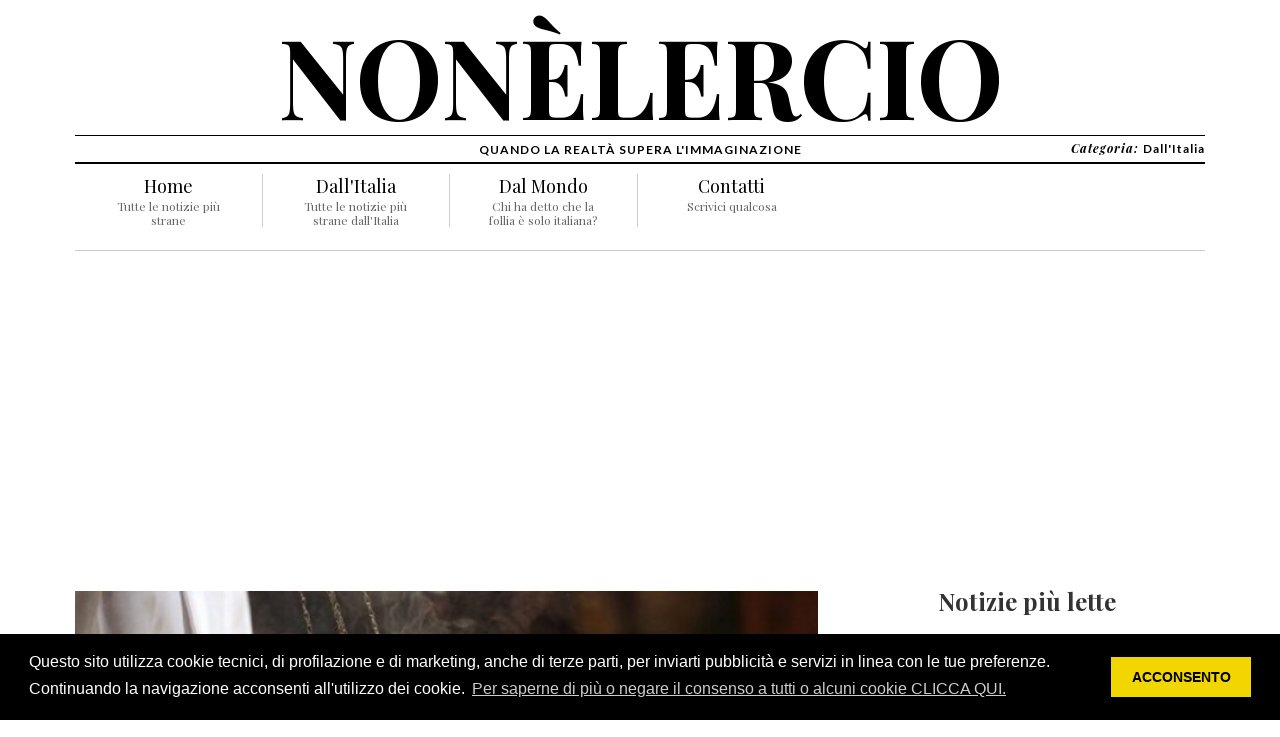

--- FILE ---
content_type: text/html; charset=utf-8
request_url: https://nonelercio.it/dallitalia/chieti-marijuana-al-posto-dell-incenso-parroco-e-fedeli-ricoverati/
body_size: 5642
content:
<!DOCTYPE html>
<!--[if IE 6]><html lang="it" class="no-js ie6 lte-ie9 lte-ie8 lte-ie7 lte-ie6 gte-ie6"><![endif]-->
<!--[if IE 7]><html lang="it" class="no-js ie7 lte-ie9 lte-ie8 lte-ie7 gte-ie7 gte-ie6"><![endif]-->
<!--[if IE 8]><html lang="it" class="no-js ie8 lte-ie9 lte-ie8 gte-ie8 gte-ie7 gte-ie6"><![endif]-->
<!--[if IE 9]><html lang="it" class="no-js ie9 lte-ie9 gte-ie9 gte-ie8 gte-ie7 gte-ie6"><![endif]-->
<!--[if !(lte IE 9)]><!-->
<html lang="it">
<!--<![endif]-->
  <head prefix="og: http://ogp.me/ns# fb: http://ogp.me/ns/fb# video: http://ogp.me/ns/video#">
    <meta http-equiv="Content-Type" content="text/html; charset=UTF-8" />
    <title>Chieti. Marijuana al posto dell’incenso, parroco e fedeli ricoverati - nonelercio.it</title>
    <meta name="description" content="Un fatto che ha dell’incredibile è avvenuto a Chieti in Abruzzo, durante una funzione infrasettimanale in una piccola parrocchia della cittadina il giovane parr" />
    <link rel="canonical" href="https://nonelercio.it/?r=f3" />
    <meta property="fb:pages" content="718151268216310" />
    <meta property="fb:admins" content="1407663198" />
    <meta property="fb:app_id" content="1834976139898251" />
    <meta property="og:site_name" content="nonelercio.it" />
    <meta property="og:locale" content="it_IT" />
    <meta property="og:title" content="Chieti. Marijuana al posto dell’incenso, parroco e fedeli ricoverati - nonelercio.it" />
    <meta property="og:url" content="https://nonelercio.it/?r=f3" />
    <meta property="og:description" content="Un fatto che ha dell’incredibile è avvenuto a Chieti in Abruzzo, durante una funzione infrasettimanale in una piccola parrocchia della cittadina il giovane parr" />
    <meta property="og:type" content="article" />
    <meta property="og:image" content="https://nonelercio.it/image/home-piccole/uploads/incenso-768x512-5c18f7bc3a969.jpg" />
    <meta property="image:secure_url" content="https://nonelercio.it/image/home-piccole/uploads/incenso-768x512-5c18f7bc3a969.jpg" />
    <meta property="og:image:width" content="800" />
    <meta property="og:image:height" content="600" />
    <meta http-equiv="X-UA-Compatible" content="IE=edge" />
    <meta name="viewport" content="width=device-width, initial-scale=1.0" />
    <link rel="stylesheet" href="//maxcdn.bootstrapcdn.com/bootstrap/3.2.0/css/bootstrap.min.css" />
    <link rel="apple-touch-icon" sizes="57x57" href="https://nonelercio.it/workspace/images/favicon/apple-icon-57x57.png" />
    <link rel="apple-touch-icon" sizes="60x60" href="https://nonelercio.it/workspace/images/favicon/apple-icon-60x60.png" />
    <link rel="apple-touch-icon" sizes="72x72" href="https://nonelercio.it/workspace/images/favicon/apple-icon-72x72.png" />
    <link rel="apple-touch-icon" sizes="76x76" href="https://nonelercio.it/workspace/images/favicon/apple-icon-76x76.png" />
    <link rel="apple-touch-icon" sizes="114x114" href="https://nonelercio.it/workspace/images/favicon/apple-icon-114x114.png" />
    <link rel="apple-touch-icon" sizes="120x120" href="https://nonelercio.it/workspace/images/favicon/apple-icon-120x120.png" />
    <link rel="apple-touch-icon" sizes="144x144" href="https://nonelercio.it/workspace/images/favicon/apple-icon-144x144.png" />
    <link rel="apple-touch-icon" sizes="152x152" href="https://nonelercio.it/workspace/images/favicon/apple-icon-152x152.png" />
    <link rel="apple-touch-icon" sizes="180x180" href="https://nonelercio.it/workspace/images/favicon/apple-icon-180x180.png" />
    <link rel="icon" type="image/png" sizes="192x192" href="https://nonelercio.it/workspace/images/favicon/android-icon-192x192.png" />
    <link rel="icon" type="image/png" sizes="32x32" href="https://nonelercio.it/workspace/images/favicon/favicon-32x32.png" />
    <link rel="icon" type="image/png" sizes="96x96" href="https://nonelercio.it/workspace/images/favicon/favicon-96x96.png" />
    <link rel="icon" type="image/png" sizes="16x16" href="https://nonelercio.it/workspace/images/favicon/favicon-16x16.png" />
    <link href="https://nonelercio.it/workspace/css/bootstrap.min.css" rel="stylesheet" />
    <link href="https://nonelercio.it/workspace/css/fancybox/jquery.fancybox.css" rel="stylesheet" />
    <link href="https://nonelercio.it/workspace/css/flexslider.css" rel="stylesheet" />
    <link rel="stylesheet" type="text/css" href="https://nonelercio.it/workspace/js/jssocials/jssocials.css" />
    <link rel="stylesheet" type="text/css" href="https://nonelercio.it/workspace/js/jssocials/jssocials-theme-plain.css" />
    <link href="//cdn.rawgit.com/noelboss/featherlight/1.7.13/release/featherlight.min.css" type="text/css" rel="stylesheet" />
    <link href="https://nonelercio.it/workspace/css/style.css?v=2" rel="stylesheet" />
    <link rel="stylesheet" href="https://maxcdn.bootstrapcdn.com/font-awesome/4.4.0/css/font-awesome.min.css" />
    <script src="https://ajax.googleapis.com/ajax/libs/jquery/1.11.1/jquery.min.js"></script>
    <link rel="stylesheet" type="text/css" href="https://nonelercio.it/workspace/js/cookie/cookiecuttr.css" />
    <script async="true" src="//pagead2.googlesyndication.com/pagead/js/adsbygoogle.js"></script>
    <script>
			(adsbygoogle = window.adsbygoogle || []).push({
			google_ad_client: "ca-pub-3074088531154594",
			enable_page_level_ads: true
			});
			</script>
  </head>
  <body class="page-home off">
    <div id="fb-root"></div>
    <script>(function(d, s, id) {
		  var js, fjs = d.getElementsByTagName(s)[0];
		  if (d.getElementById(id)) return;
		  js = d.createElement(s); js.id = id;
		  js.src = "//connect.facebook.net/it_IT/all.js#xfbml=1&amp;version=v3.0&amp;appId=509301745846509";
		  fjs.parentNode.insertBefore(js, fjs);
		}(document, 'script', 'facebook-jssdk'));</script>
    <div id="wrapper">
      <header>
        <div class="navbar-default">
          <div class="container">
            <div class="navbar-header">
              <button type="button" class="navbar-toggle" data-toggle="collapse" data-target=".navbar-collapse">
                <span class="icon-bar"></span>
                <span class="icon-bar"></span>
                <span class="icon-bar"></span>
              </button>
              <a class="navbar-brand" href="https://nonelercio.it">nonèlercio</a>
            </div>
          </div>
        </div>
        <div class="container">
          <div class="sub-title">Quando la realtà supera l'immaginazione</div>
          <div class="bradcum">
            <a href="https://nonelercio.it/dallitalia">
              <span class="author-font">
                <i>Categoria:</i>
              </span>
              <b>Dall'Italia</b>
            </a>
          </div>
        </div>
        <nav class="navbar-default navbar-static-top">
          <div class="container">
            <div class="navbar-collapse collapse">
              <ul class="nav navbar-nav">
                <li>
                  <div class="menu-line">
                    <a href="https://nonelercio.it">Home</a>
                    <div class="menu-text">Tutte le notizie più strane</div>
                  </div>
                </li>
                <li>
                  <div class="menu-line">
                    <a href="https://nonelercio.it/dallitalia">Dall'Italia</a>
                    <div class="menu-text">Tutte le notizie più strane dall'Italia</div>
                  </div>
                </li>
                <li>
                  <div class="menu-line">
                    <a href="https://nonelercio.it/dal-mondo">Dal Mondo</a>
                    <div class="menu-text">Chi ha detto che la follia è solo italiana?</div>
                  </div>
                </li>
                <li>
                  <div class="menu-line">
                    <a href="https://nonelercio.it/contatti">Contatti</a>
                    <div class="menu-text">Scrivici qualcosa</div>
                  </div>
                </li>
              </ul>
            </div>
          </div>
        </nav>
      </header>
      <div id="content" class="blog-list">
        <div class="container">
          <div class="row">
            <div class="col-lg-8">
              <div class="padding-b20">
                <ins class="adsbygoogle" style="display:block;" data-ad-client="ca-pub-3074088531154594" data-ad-slot="7394402867" data-ad-format="auto"></ins>
                <script>
							(adsbygoogle = window.adsbygoogle || []).push({});
							</script>
              </div>
              <article>
                <div class="post-image">
                  <div class="img-mini">
                    <img itemscope="itemscope" itemtype="http://schema.org/Photograph" class="immagine img-responsive" itemprop="image" src="https://nonelercio.it/image/home-piccole/uploads/incenso-768x512-5c18f7bc3a969.jpg" alt="Immagine articolo: " title="Immagine articolo: " />
                  </div>
                  <div class="post-heading">
                    <h1 class="about-title">Chieti. Marijuana al posto dell’incenso, parroco e fedeli ricoverati</h1>
                  </div>
                </div>
                <ul class="social-network shareme">
                  <div id="shareIcons"></div>
                  <script>
				$(function() {
					
					var url = "https://nonelercio.it/?r=f3";
					var text = "Chieti. Marijuana al posto dell’incenso, parroco e fedeli ricoverati #nonèlercio #lercio #ahmanonèlercio";
			
				   $("#shareIcons").jsSocials({
						url: url,
						text: text,
						showLabel: false,
						showCount: false,
						shares: ["email", "twitter", "facebook", "googleplus", "whatsapp",  "messenger", ]
					});
					var currentTheme = "plain";
				});
			</script>
                </ul>
                <div class="clear"></div>
                <div class="padding-b20">
                  <ins class="adsbygoogle" style="display:block; text-align:center;" data-ad-layout="in-article" data-ad-format="fluid" data-ad-client="ca-pub-3074088531154594" data-ad-slot="5949210739"></ins>
                  <script>
		 (adsbygoogle = window.adsbygoogle || []).push({});
	</script>
                </div>
                <div class="margin-t10 corpo-singolo">
                  <p>Un fatto che ha dell’incredibile è avvenuto a Chieti in Abruzzo, durante una funzione infrasettimanale in una piccola parrocchia della cittadina il giovane parroco avrebbe messo nell’incensiere alcuni grammi di marijuana. Stando a quanto ha riferito il parroco dopo aver terminato la funzione ed essere andato a casa si è subito trovato in un evidente stato confusionale. </p>
                  <span>Foto: </span>
                  <h4 class="fonte">
                    <a href="http://blankrefer.com/?https://www.notizie.it/cronaca/2018/12/18/marijuana-incenso-parroco/">Leggi l'articolo completo su: Notizie.it</a>
                  </h4>
                </div>
                <div class="clear"></div>
                <ins class="adsbygoogle" style="display:block" data-ad-format="autorelaxed" data-ad-client="ca-pub-3074088531154594" data-ad-slot="8615130075"></ins>
                <script>
			 (adsbygoogle = window.adsbygoogle || []).push({});
		</script>
              </article>
            </div>
            <div class="col-lg-4">
              <aside class="right-sidebar">
                <div class="widget">
                  <ins class="adsbygoogle" style="display:inline-block;width:300px;height:250px" data-ad-client="ca-pub-3074088531154594" data-ad-slot="8365171667"></ins>
                  <script>
							   (adsbygoogle = window.adsbygoogle || []).push({});
							   </script>
                </div>
                <div class="widget">
                  <h3 class="widgetheading">Notizie più lette</h3>
                  <div class="sidebar-post">
                    <a href="https://nonelercio.it/dal-mondo" class="blog-cat">Dal Mondo</a>
                    <h3>
                      <a class="" href="https://nonelercio.it/dal-mondo/si-prende-cura-di-una-pianta-per-due-anni-poi-scopre-che-e-finta" title="Approfondisci: Si prende cura di una pianta per due anni, poi scopre che è finta">Si prende cura di una pianta per due anni, poi scopre che è finta</a>
                    </h3>
                    <a href="https://nonelercio.it/dal-mondo/si-prende-cura-di-una-pianta-per-due-anni-poi-scopre-che-e-finta" class="blog-date">6 Marzo 2020</a>
                    <div class="sidebar-blog-descriptio">
                      <a href="https://nonelercio.it/dal-mondo/si-prende-cura-di-una-pianta-per-due-anni-poi-scopre-che-e-finta" class="margin-t10 blocco">
                        <p class="">Era verde, forse troppo verde. Si è presa cura della sua piantina per due anni, fino a quando non ha scoperto per caso che era finta. È successo a una giovane…</p>
                      </a>
                    </div>
                  </div>
                  <div class="sidebar-post">
                    <a href="https://nonelercio.it/dal-mondo" class="blog-cat">Dal Mondo</a>
                    <h3>
                      <a class="" href="https://nonelercio.it/dal-mondo/la-sposa-le-dice-di-vestirsi-come-vuole-testimone-di-nozze-si-presenta-vestita-da-t-rex" title="Approfondisci: La sposa le dice di vestirsi come vuole, testimone di nozze si presenta vestita da T-Rex">La sposa le dice di vestirsi come vuole, testimone di nozze si presenta vestita da T-Rex</a>
                    </h3>
                    <a href="https://nonelercio.it/dal-mondo/la-sposa-le-dice-di-vestirsi-come-vuole-testimone-di-nozze-si-presenta-vestita-da-t-rex" class="blog-date">10 Settembre 2019</a>
                    <div class="sidebar-blog-descriptio">
                      <a href="https://nonelercio.it/dal-mondo/la-sposa-le-dice-di-vestirsi-come-vuole-testimone-di-nozze-si-presenta-vestita-da-t-rex" class="margin-t10 blocco">
                        <p class="">Christina Meador, una donna di 38 anni del Nebraska (Usa), doveva fare da testimone al matrimonio della sorella, che le aveva detto di vestirsi come voleva. Come…</p>
                      </a>
                    </div>
                  </div>
                  <div class="sidebar-post">
                    <a href="https://nonelercio.it/dal-mondo" class="blog-cat">Dal Mondo</a>
                    <h3>
                      <a class="" href="https://nonelercio.it/dal-mondo/arriva-a-versailles-in-taxi-ed-entra-nella-reggia-sono-il-re-arrestato" title="Approfondisci: Arriva a Versailles in taxi ed entra nella Reggia: “Sono il re”. Arrestato">Arriva a Versailles in taxi ed entra nella Reggia: “Sono il re”. Arrestato</a>
                    </h3>
                    <a href="https://nonelercio.it/dal-mondo/arriva-a-versailles-in-taxi-ed-entra-nella-reggia-sono-il-re-arrestato" class="blog-date">19 Ottobre 2020</a>
                    <div class="sidebar-blog-descriptio">
                      <a href="https://nonelercio.it/dal-mondo/arriva-a-versailles-in-taxi-ed-entra-nella-reggia-sono-il-re-arrestato" class="margin-t10 blocco">
                        <p class="">Parigi. Ha dell'incredibile ciò che è successo questa notte, quando un uomo di 31 anni è arrivato in taxi alla Reggia di Versailles e dopo aver scalato il muro di…</p>
                      </a>
                    </div>
                  </div>
                </div>
                <table border="0" width="100%" cellspacing="0" cellpadding="0" style="border-collapse:collapse;">
                  <tr style="">
                    <td height="28" style="line-height:28px;"></td>
                  </tr>
                  <tr>
                    <td style="">
                      <table border="0" width="280" cellspacing="0" cellpadding="0" style="border-collapse:separate;background-color:#ffffff;border:1px solid #dddfe2;border-radius:3px;font-family:Helvetica, Arial, sans-serif;margin:0px auto;">
                        <tr>
                          <td style="font-size:14px;font-weight:bold;padding:8px 8px 0px 8px;text-align:center;">Non è Lercio - Notizie Strane e curiose dal Mondo</td>
                        </tr>
                        <tr>
                          <td style="color:#90949c;font-size:12px;font-weight:normal;text-align:center;">Gruppo Pubblico</td>
                        </tr>
                        <tr>
                          <td style="padding:8px 12px 12px 12px;">
                            <table border="0" cellspacing="0" cellpadding="0" style="border-collapse:collapse;width:100%;">
                              <tr>
                                <td style="background-color:#4267b2;border-radius:3px;text-align:center;">
                                  <a style="color:#3b5998;text-decoration:none;cursor:pointer;width:100%;" href="https://www.facebook.com/plugins/group/join/popup/?group_id=304190953719436&amp;source=email_campaign_plugin" target="_blank" rel="noopener">
                                    <table border="0" cellspacing="0" cellpadding="3" align="center" style="border-collapse:collapse;">
                                      <tr>
                                        <td style="border-bottom:3px solid #4267b2;border-top:3px solid #4267b2;color:#FFF;font-family:Helvetica, Arial, sans-serif;font-size:12px;font-weight:bold;">Iscriviti al gruppo</td>
                                      </tr>
                                    </table>
                                  </a>
                                </td>
                              </tr>
                            </table>
                          </td>
                        </tr>
                      </table>
                    </td>
                  </tr>
                  <tr style="">
                    <td height="28" style="line-height:28px;"></td>
                  </tr>
                </table>
                <div class="widget">
                  <h3 class="widgetheading">Categorie</h3>
                  <ul class="cat">
                    <li>
                      <div>
                        <a href="https://nonelercio.it/dallitalia">Dall'Italia</a>
                      </div>
                    </li>
                    <li>
                      <div>
                        <a href="https://nonelercio.it/dal-mondo">Dal Mondo</a>
                      </div>
                    </li>
                  </ul>
                </div>
                <div class="widget">
                  <div class="fb-page" data-href="https://www.facebook.com/StraneNotizie/" data-tabs="timeline" data-small-header="true" data-adapt-container-width="true" data-hide-cover="true" data-show-facepile="false">
                    <blockquote cite="https://www.facebook.com/nonelercio.it" class="fb-xfbml-parse-ignore">
                      <a href="https://www.facebook.com/nonelercio.it">Non è Lercio</a>
                    </blockquote>
                  </div>
                </div>
              </aside>
            </div>
          </div>
        </div>
      </div>
      <footer>
        <div id="sub-footer">
          <div class="container">
            <div class="row">
              <div class="col-xs-12 col-sm-12 col-lg-12">
                <div class="footer-divider"></div>
              </div>
              <div class="col-xs-12 col-sm-5 col-lg-6">
                <ul class="social-network">
                  <li>
                    <a href="https://www.facebook.com/StraneNotizie/" data-placement="top" title="Facebook">
                      <i class="fa fa-facebook"></i>
                    </a>
                  </li>
                  <li>
                    <a href="https://twitter.com/ahmanonelercio" data-placement="top" title="Twitter">
                      <i class="fa fa-twitter"></i>
                    </a>
                  </li>
                  <li>
                    <a href="https://nonelercio.it" data-placement="top" title="Google plus">
                      <i class="fa fa-google-plus"></i>
                    </a>
                  </li>
                </ul>
              </div>
              <div class="col-xs-12 col-sm-7 col-lg-6">
                <div class="copyright">
                  <p>
                    <span>Non è lercio: Notizie talmente strane da essere vere! Notizie vere ma folli dall'Italia e dal Mondo. EXTRA EXTRA SICILIA S.c.a.r.l. Via Roma 165 - 92013 Menfi (AG) - P.IVA, C.F. e CCIAA di Agrigento IT02707060840. Nonelercio.it - <a href="https://nonelercio.it/cookie-policy">Privacy</a></span>
                  </p>
                </div>
              </div>
            </div>
          </div>
        </div>
      </footer>
    </div>
    <a href="https://nonelercio.it" class="scrollup">
      <i class="fa fa-angle-up active"></i>
    </a>
    <div class="modala-wrapper">
      <div class="modala">
        <a class="btn-close trigger" href="#"></a>
        <h2>
          <a href="https://www.facebook.com/StraneNotizie/" target="_blank">Metti mi piace alla nostra pagina</a>
        </h2>
        <p>
          <a href="https://www.facebook.com/StraneNotizie/" target="_blank">E ricevi tutte le notizie più strane, ma vere, dal mondo</a>
        </p>
        <iframe src="https://www.facebook.com/plugins/like.php?href=https%3A%2F%2Fwww.facebook.com%2FStraneNotizie%2F&amp;width=88&amp;layout=button&amp;action=like&amp;size=large&amp;show_faces=true&amp;share=false&amp;height=65&amp;appId=1450064365290006" width="88" height="65" style="border:none;overflow:hidden" scrolling="no" frameborder="0" allowTransparency="true" allow="encrypted-media"></iframe>
      </div>
    </div>
    <script src="https://nonelercio.it/workspace/js/jquery.js"></script>
    <script src="https://nonelercio.it/workspace/js/bootstrap.min.js"></script>
    <script src="https://nonelercio.it/workspace/js/jquery.fancybox.pack.js"></script>
    <script src="https://nonelercio.it/workspace/js/jquery.fancybox-media.js"></script>
    <script src="https://nonelercio.it/workspace/js/jquery.flexslider.js"></script>
    <script src="https://nonelercio.it/workspace/js/custom.js"></script>
    <script src="https://nonelercio.it/workspace/js/jquery.syncHeight.min.js"></script>
    <script>
	$(document).ready(function () {
		$('.syncheight').syncHeight({ 'updateOnResize': true});
		$('.syncheightt').syncHeight({ 'updateOnResize': true});
	});
	
	$(window).resize(function(){
		if($(window).width() < 500){
			$('.syncheight').unSyncHeight();
			$('.syncheightt').unSyncHeight();
		}
	});
	</script>
    <script src="https://nonelercio.it/workspace/js/jssocials/jssocials.js"></script>
    <script src="https://nonelercio.it/workspace/js/cookie/jquery.cookie.js"></script>
    <link rel="stylesheet" type="text/css" href="//cdnjs.cloudflare.com/ajax/libs/cookieconsent2/3.0.3/cookieconsent.min.css" />
    <script src="//cdnjs.cloudflare.com/ajax/libs/cookieconsent2/3.0.3/cookieconsent.min.js"></script>
    <script src="https://unpkg.com/sweetalert/dist/sweetalert.min.js"></script>
    <script>
			window.addEventListener("load", function(){
			window.cookieconsent.initialise({
			  "palette": {
				"popup": {
				  "background": "#000"
				},
				"button": {
				  "background": "#f1d600"
				}
			  },
			  "content": {
				"message": "Questo sito utilizza cookie tecnici, di profilazione e di marketing, anche di terze parti, per inviarti pubblicità e servizi in linea con le tue preferenze. Continuando la navigazione acconsenti all'utilizzo dei cookie.",
				"dismiss": "ACCONSENTO",
				"link": "Per saperne di più o negare il consenso a tutti o alcuni cookie CLICCA QUI.",
				"href": "https://nonelercio.it/cookie-policy/"
			  }
			})});
			</script>
    <script async="async" src="https://www.googletagmanager.com/gtag/js?id=UA-111331888-1"></script>
    <script>
			  window.dataLayer = window.dataLayer || [];
			  function gtag(){dataLayer.push(arguments);}
			  gtag('js', new Date());
			
			  gtag('config', 'UA-111331888-1');
			</script>
  </body>
</html>


--- FILE ---
content_type: text/html; charset=utf-8
request_url: https://www.google.com/recaptcha/api2/aframe
body_size: 268
content:
<!DOCTYPE HTML><html><head><meta http-equiv="content-type" content="text/html; charset=UTF-8"></head><body><script nonce="kKZscY-AV4ySpt4F6keWjA">/** Anti-fraud and anti-abuse applications only. See google.com/recaptcha */ try{var clients={'sodar':'https://pagead2.googlesyndication.com/pagead/sodar?'};window.addEventListener("message",function(a){try{if(a.source===window.parent){var b=JSON.parse(a.data);var c=clients[b['id']];if(c){var d=document.createElement('img');d.src=c+b['params']+'&rc='+(localStorage.getItem("rc::a")?sessionStorage.getItem("rc::b"):"");window.document.body.appendChild(d);sessionStorage.setItem("rc::e",parseInt(sessionStorage.getItem("rc::e")||0)+1);localStorage.setItem("rc::h",'1769900287721');}}}catch(b){}});window.parent.postMessage("_grecaptcha_ready", "*");}catch(b){}</script></body></html>

--- FILE ---
content_type: text/css
request_url: https://nonelercio.it/workspace/css/style.css?v=2
body_size: 8485
content:


/* ===================================
0. Import Google Font & other CSS File
==================================== */  
@import url("https://fonts.googleapis.com/css?family=Playfair+Display:400,400italic,700,700italic,900italic,900");
@import url("https://fonts.googleapis.com/css?family=Lato:400,100,300,100italic,300italic,400italic,700italic,700,900,900italic");
@import url("https://fonts.googleapis.com/css?family=Montserrat:400,700");
@import url('custom-fonts.css');
@import url('overwrite.css');

/* ===================================
1. General
==================================== */
body {
    font-family: 'Playfair Display', Arial, sans-serif;
    font-size: 16px;
    font-weight: 300;
    line-height: 1.7em;
    color: #000;
}
a:active {
    outline: 0;
}
a {
    color: #000; 
}
.clear {
    clear: both;
}
h1,
h2,
h3,
h4,
h5,
h6 {
    font-family: 'Playfair Display', Arial, sans-serif;
    font-weight: 700;
    line-height: 1.1em;
    color: #333;
    margin-bottom: 20px;
}
/* ===================================
2. layout
==================================== */

.container {
    padding: 0 20px 0 20px;
    position: relative;
}
#wrapper {
    width: 100%;
    margin: 0;
    padding: 0;
}
.row,
.row-fluid {
    margin-bottom: 30px;
}
.row .row,
.row-fluid .row-fluid {
    margin-bottom: 30px;
}
.row.nomargin,
.row-fluid.nomargin {
    margin-bottom: 0;
}
/* ===================================
3. Responsive media
==================================== */

.video-container,
.map-container,
.embed-container {
    position: relative;
    margin: 0 0 15px 0;
    padding-bottom: 51%;
    padding-top: 30px;
    height: 0;
    overflow: hidden;
    border: none;
}
.embed-container iframe,
.embed-container object,
.embed-container embed,
.video-container iframe,
.map-container iframe,
.map-container object,
.map-container embed,
.video-container object,
.video-container embed {
    position: absolute;
    top: 0;
    left: 0;
    width: 100%;
    height: 100%;
}
iframe {
    border: none;
}
img.img-polaroid {
    margin: 0 0 20px 0;
}
.img-box {
    max-width: 100%;
}
/* ===================================
4. Header
==================================== */
/* --- header -- */

header .navbar {
    margin-bottom: 0;
}
.navbar-default {
    border: none;
}
.navbar-brand {
    float: none;
    font-size: 110px;
    font-weight: 700;
    letter-spacing: -1px;
    line-height: 1em;
    margin-top: 30px;
    padding: 0;
    text-transform: uppercase;
    color: #000 !important;
}
.navbar-header {
    float: none;
    padding: 20px 0 5px 0;
    text-align: center;
    border-bottom: 1px solid #000;
}
header .navbar-collapse ul.navbar-nav {
    margin-right: 0;
}
header .navbar-default {
    background-color: #fff;
}
header .nav li a:hover,
header .nav li a:focus,
header .nav li.active a,
header .nav li.active a:hover,
header .nav li a.dropdown-toggle:hover,
header .nav li a.dropdown-toggle:focus,
header .nav li.active ul.dropdown-menu li a:hover,
header .nav li.active ul.dropdown-menu li.active a {
    -webkit-transition: all .3s ease;
    -moz-transition: all .3s ease;
    -ms-transition: all .3s ease;
    -o-transition: all .3s ease;
    transition: all .3s ease;
}
header .navbar-default .navbar-nav > .open > a,
header .navbar-default .navbar-nav > .open > a:hover,
header .navbar-default .navbar-nav > .open > a:focus {
    -webkit-transition: all .3s ease;
    -moz-transition: all .3s ease;
    -ms-transition: all .3s ease;
    -o-transition: all .3s ease;
    transition: all .3s ease;
}
header .navbar {
    min-height: 100px;
}
header .navbar-nav > li {
    padding-bottom: 10px;
    padding-top: 10px;
}
header .navbar-nav > li > a {
    padding-bottom: 6px;
    padding-top: 5px;
    margin-left: 2px;
    line-height: 30px;
    font-weight: 700;
    -webkit-transition: all .3s ease;
    -moz-transition: all .3s ease;
    -ms-transition: all .3s ease;
    -o-transition: all .3s ease;
    transition: all .3s ease;
}
.dropdown-menu li a:hover {
    color: #fff !important;
}
header .nav .caret {
    border-bottom-color: #f5f5f5;
    border-top-color: #f5f5f5;
}
.navbar-default .navbar-nav > .active > a,
.navbar-default .navbar-nav > .active > a:hover,
.navbar-default .navbar-nav > .active > a:focus {
    background-color: #fff;
}
.navbar-default .navbar-nav > .open > a,
.navbar-default .navbar-nav > .open > a:hover,
.navbar-default .navbar-nav > .open > a:focus {
    background-color: #fff;
}
.dropdown-menu {
    box-shadow: none;
    border-radius: 0;
    border: none;
}
.dropdown-menu li:last-child {
    padding-bottom: 0 !important;
    margin-bottom: 0;
}
header .nav li .dropdown-menu {
    padding: 0;
}
header .nav li .dropdown-menu li a {
    line-height: 28px;
    padding: 3px 12px;
}
/* --- menu --- */

header .navigation {
    float: right;
}
header ul.nav li {
    border: none;
    margin: 0 0 13px;
}
header ul.nav li ul li {
    margin: 0;
}
header ul.nav li a {
    font-size: 18px !important;
    border: none;
    font-weight: normal;
}
header ul.nav li ul li a {
    font-size: 12px;
    border: none;
    font-weight: 300;
}
.navbar .nav > li > a {
    color: #111;
    text-shadow: none;
}
.navbar .nav a:hover {
    background: none;
}
.navbar .nav > .active > a,
.navbar .nav > .active > a:hover {
    background: none;
    font-weight: 700;
}
.navbar .nav > .active > a:active,
.navbar .nav > .active > a:focus {
    background: none;
    outline: 0;
    font-weight: 700;
}
.navbar .nav li .dropdown-menu {
    z-index: 2000;
}
header ul.nav li ul {
    margin-top: 1px;
}
header ul.nav li ul li ul {
    margin: 1px 0 0 1px;
}
.dropdown-menu .dropdown i {
    position: absolute;
    right: 0;
    margin-top: 3px;
    padding-left: 20px;
}
.navbar .nav > li > .dropdown-menu:before {
    display: inline-block;
    border-right: none;
    border-bottom: none;
    border-left: none;
    border-bottom-color: none;
    content: none;
}
ul.nav li.dropdown a {
    z-index: 1000;
    display: block;
}
select.selectmenu {
    display: none;
}
/* ===================================
5. Section: Featured
==================================== */

#featured {
    width: 100%;
    background: #fcfcfc;
    position: relative;
    margin: 0;
    padding: 0;
}
/* ===================================
6. Sliders
==================================== */
/* --- flexslider --- */

#featured .flexslider {
    padding: 0;
    margin: 50px 0 30px;
    background: #fff;
    position: relative;
    zoom: 1;
}
.flex-caption {
    background: none;
    -ms-filter: progid: DXImageTransform.Microsoft.gradient(startColorstr=#4C000000, endColorstr=#4C000000);
    filter: progid: DXImageTransform.Microsoft.gradient(startColorstr=#4C000000, endColorstr=#4C000000);
    zoom: 1;
}
.flex-caption {
    bottom: 35px;
    background-color: rgba(0, 0, 0, 0.8);
    color: #fff;
    margin: 0;
    padding: 25px 25px 25px 30px;
    position: absolute;
    right: 0;
    width: 295px;
}
.flex-caption h3 {
    color: #fff;
    letter-spacing: 1px;
    margin-bottom: 8px;
    text-transform: uppercase;
}
.flex-caption p {
    margin: 0 0 15px;
}
/* ===================================
7. Section: call action
==================================== */

section.callaction {
    background: #f9f9f9;
    padding: 50px 0 0 0;
}
/* ===================================
8. Section: Content
==================================== */

#content {
    position: relative;
    background: #fff;
    padding: 40px 0 0 0;
}
#content img {
    max-width: 100%;
    height: auto;
}
/* --- Call to action --- */

.cta-text {
    text-align: center;
    margin-top: 10px;
}
.big-cta .cta {
    margin-top: 10px;
}
/* --- box --- */

.box {
    width: 100%;
}
.box-gray {
    background: #f8f8f8;
    padding: 20px 20px 30px;
}
.box-gray h4,
.box-gray i {
    margin-bottom: 20px;
}
.box-bottom {
    padding: 20px 0;
    text-align: center;
}
.box-bottom a {
    color: #fff;
    font-weight: 700;
}
.box-bottom a:hover {
    color: #eee;
    text-decoration: none;
}
/* ===================================
9. Section: Bottom
==================================== */

#bottom {
    background: #fcfcfc;
    padding: 50px 0 0;
}
/* twitter */

#twitter-wrapper {
    text-align: center;
    width: 70%;
    margin: 0 auto;
}
#twitter em {
    font-style: normal;
    font-size: 13px;
}
#twitter em.twitterTime a {
    font-weight: 600;
}
#twitter ul {
    padding: 0;
    list-style: none;
}
#twitter ul li {
    font-size: 20px;
    line-height: 1.6em;
    font-weight: 300;
    margin-bottom: 20px;
    position: relative;
    word-break: break-word;
}
/* ===================================
10. Inner - Section: page headline
==================================== */

#inner-headline {
    background: #252525;
    position: relative;
    margin: 0;
    padding: 0;
    color: #fefefe;
}
#inner-headline .inner-heading h2 {
    color: #fff;
    margin: 20px 0 0 0;
}
/* --- breadcrumbs --- */

#inner-headline ul.breadcrumb {
    margin: 30px 0 0;
    float: left;
}
#inner-headline ul.breadcrumb li {
    margin-bottom: 0;
    padding-bottom: 0;
}
#inner-headline ul.breadcrumb li {
    font-size: 13px;
    color: #fff;
}
#inner-headline ul.breadcrumb li i {
    color: #dedede;
}
#inner-headline ul.breadcrumb li a {
    color: #fff;
}
ul.breadcrumb li a:hover {
    text-decoration: none;
}
/* ============================
11. Forms
============================= */
/* --- contact form  ---- */

form#contactform input[type="text"] {
    width: 100%;
    border: 1px solid #f5f5f5;
    min-height: 40px;
    padding-left: 20px;
    font-size: 13px;
    padding-right: 20px;
    -webkit-box-sizing: border-box;
    -moz-box-sizing: border-box;
    box-sizing: border-box;
}
form#contactform textarea {
    border: 1px solid #f5f5f5;
    width: 100%;
    padding-left: 20px;
    padding-top: 10px;
    font-size: 13px;
    padding-right: 20px;
    -webkit-box-sizing: border-box;
    -moz-box-sizing: border-box;
    box-sizing: border-box;
}
form#contactform .validation {
    font-size: 11px;
}
#sendmessage {
    border: 1px solid #e6e6e6;
    background: #f6f6f6;
    display: none;
    text-align: center;
    padding: 15px 12px 15px 65px;
    margin: 10px 0;
    font-weight: 600;
    margin-bottom: 30px;
}
#sendmessage.show,
.show {
    display: block;
}
/* --- comment form ---- */

form#commentform input[type="text"] {
    width: 100%;
    min-height: 40px;
    padding-left: 20px;
    font-size: 13px;
    padding-right: 20px;
    -webkit-box-sizing: border-box;
    -moz-box-sizing: border-box;
    box-sizing: border-box;
    -webkit-border-radius: 2px 2px 2px 2px;
    -moz-border-radius: 2px 2px 2px 2px;
    border-radius: 2px 2px 2px 2px;
}
form#commentform textarea {
    width: 100%;
    padding-left: 20px;
    padding-top: 10px;
    font-size: 13px;
    padding-right: 20px;
    -webkit-box-sizing: border-box;
    -moz-box-sizing: border-box;
    box-sizing: border-box;
    -webkit-border-radius: 2px 2px 2px 2px;
    -moz-border-radius: 2px 2px 2px 2px;
    border-radius: 2px 2px 2px 2px;
}
/* --- search form --- */

.search {
    float: right;
    margin: 35px 0 0;
    padding-bottom: 0;
}
#inner-headline form.input-append {
    margin: 0;
    padding: 0;
}
/* ===============================
12. Portfolio
================================ */

.work-nav #filters {
    margin: 0;
    padding: 0;
    list-style: none;
}
.work-nav #filters li {
    margin: 0 10px 30px 0;
    padding: 0;
    float: left;
}
.work-nav #filters li a {
    color: #7F8289;
    font-size: 16px;
    display: block;
}
.work-nav #filters li a:hover {} .work-nav #filters li a.selected {
    color: #DE5E60;
}
#thumbs {
    margin: 0;
    padding: 0;
}
#thumbs li {
    list-style-type: none;
}
.item-thumbs {
    position: relative;
    overflow: hidden;
    margin-bottom: 30px;
    cursor: pointer;
}
.item-thumbs a + img {
    width: 100%;
}
.item-thumbs .hover-wrap {
    position: absolute;
    display: block;
    width: 100%;
    height: 100%;
    opacity: 0;
    filter: alpha(opacity=0);
    -webkit-transition: all 450ms ease-out 0s;
    -moz-transition: all 450ms ease-out 0s;
    -o-transition: all 450ms ease-out 0s;
    transition: all 450ms ease-out 0s;
    -webkit-transform: rotateY(180deg) scale(0.5, 0.5);
    -moz-transform: rotateY(180deg) scale(0.5, 0.5);
    -ms-transform: rotateY(180deg) scale(0.5, 0.5);
    -o-transform: rotateY(180deg) scale(0.5, 0.5);
    transform: rotateY(180deg) scale(0.5, 0.5);
}
.item-thumbs:hover .hover-wrap,
.item-thumbs.active .hover-wrap {
    opacity: 1;
    filter: alpha(opacity=100);
    -webkit-transform: rotateY(0deg) scale(1, 1);
    -moz-transform: rotateY(0deg) scale(1, 1);
    -ms-transform: rotateY(0deg) scale(1, 1);
    -o-transform: rotateY(0deg) scale(1, 1);
    transform: rotateY(0deg) scale(1, 1);
}
.item-thumbs .hover-wrap .overlay-img {
    position: absolute;
    width: 50%;
    height: 100%;
    opacity: 0.80;
    filter: alpha(opacity=80);
    background: #000;
}
.item-thumbs .hover-wrap .overlay-img-thumb {
    position: absolute;
    border-radius: 60px;
    top: 50%;
    left: 50%;
    margin: -16px 0 0 -16px;
    color: #fff;
    font-size: 32px;
    line-height: 1em;
    opacity: 1;
    filter: alpha(opacity=100);
}
/* --- Portolio filter --- */

ul.portfolio-categ {
    margin: 10px 0 30px 0;
    padding: 0;
    float: left;
    list-style: none;
}
ul.portfolio-categ li {
    margin: 0;
    padding: 0 20px 0 0;
    float: left;
    list-style: none;
    font-size: 13px;
    font-weight: 600;
}
ul.portfolio-categ li a {
    display: block;
    padding: 35x 0 35x 0;
    color: #353535;
}
ul.portfolio-categ li.active a:hover,
ul.portfolio-categ li a:hover,
ul.portfolio-categ li a:focus,
ul.portfolio-categ li a:active {
    text-decoration: none;
    outline: 0;
}
/* --- portfolio detail --- */

.top-wrapper {
    margin-bottom: 20px;
}
/* ===============================
13. Elements
================================ */
/* --- blockquote --- */

blockquote {
    font-size: 16px;
    font-weight: 400;
    font-family: 'Playfair Display', serif;
    font-style: italic;
    padding-left: 0;
    color: #a2a2a2;
    line-height: 1.6em;
    border: none;
}
blockquote cite {
    display: block;
    font-size: 12px;
    color: #666;
    margin-top: 10px;
}
blockquote cite:before {
    content: "\2014 \0020";
}
blockquote cite a,
blockquote cite a:visited,
blockquote cite a:visited {
    color: #555;
}
/* --- pullquotes --- */

.pullquote-left {
    display: block;
    color: #a2a2a2;
    font-family: 'Playfair Display', serif;
    font-size: 14px;
    line-height: 1.6em;
    padding-left: 20px;
}
.pullquote-right {
    display: block;
    color: #a2a2a2;
    font-family: 'Playfair Display', serif;
    font-size: 14px;
    line-height: 1.6em;
    padding-right: 20px;
}
/* --- button --- */

.btn-theme {
    color: #fff;
}
.btn-theme:hover {
    color: #eee;
}
/* --- list style --- */

ul.general {
    list-style: none;
    margin-left: 0;
}
ul.link-list {
    margin: 0;
    padding: 0;
    list-style: none;
}
ul.link-list li {
    margin: 0;
    padding: 2px 0 2px 0;
    list-style: none;
}
footer ul.link-list li a {
    color: #fff;
}
footer ul.link-list li a:hover {
    color: #eee;
}
/* --- Heading style --- */

h4.heading {
    font-weight: 700;
}
.heading {
    margin-bottom: 30px;
}
.heading {
    position: relative;
}
.widgetheading {
    width: 100%;
    text-align: center;
    padding: 0;
}
#bottom .widgetheading {
    position: relative;
    border-bottom: #e6e6e6 1px solid;
    padding-bottom: 9px;
}
aside .widgetheading {
    position: relative;
    text-align: center;
}
footer .widgetheading {
    position: relative;
}
footer .widget .social-network {
    position: relative;
}
#bottom .widget .widgetheading span,
aside .widget .widgetheading span,
footer .widget .widgetheading span {
    position: absolute;
    width: 60px;
    height: 1px;
    bottom: -1px;
    right: 0;
}
/* --- Map --- */

.map {
    position: relative;
    margin-top: -50px;
    margin-bottom: 40px;
}
.map iframe {
    width: 100%;
    height: 450px;
    border: none;
}
.map-grid iframe {
    width: 100%;
    height: 350px;
    border: none;
    margin: 0 0 -5px 0;
    padding: 0;
}
/* --- our team --- */

ul.team-detail {
    margin: -10px 0 0 0;
    padding: 0;
    list-style: none;
}
ul.team-detail li {
    border-bottom: 1px dotted #e9e9e9;
    margin: 0 0 15px 0;
    padding: 0 0 15px 0;
    list-style: none;
}
ul.team-detail li label {
    font-size: 13px;
}
ul.team-detail li h4,
ul.team-detail li label {
    margin-bottom: 0;
}
ul.team-detail li ul.social-network {
    border: none;
    margin: 0;
    padding: 0;
}
ul.team-detail li ul.social-network li {
    border: none;
    margin: 0;
}
ul.team-detail li ul.social-network li i {
    margin: 0;
}
/* --- Pricing box --- */

.pricing-title {
    background: #fff;
    text-align: center;
    padding: 10px 0 10px 0;
}
.pricing-title h3 {
    font-weight: 600;
    margin-bottom: 0;
}
.pricing-offer {
    background: #fcfcfc;
    text-align: center;
    padding: 40px 0 40px 0;
    font-size: 18px;
    border-top: 1px solid #e6e6e6;
    border-bottom: 1px solid #e6e6e6;
}
.pricing-box.special .pricing-offer {
    color: #fff;
}
.pricing-offer strong {
    font-size: 78px;
    line-height: 89px;
}
.pricing-offer sup {
    font-size: 28px;
}
.pricing-content {
    background: #fff;
    text-align: center;
    font-size: 14px;
}
.pricing-content strong {
    color: #353535;
}
.pricing-content ul {
    list-style: none;
    padding: 0;
    margin: 0;
}
.pricing-content ul li {
    border-bottom: 1px solid #e9e9e9;
    list-style: none;
    padding: 15px 0 15px 0;
    margin: 0 0 0 0;
    color: #888;
}
.pricing-action {
    margin: 0;
    background: #fcfcfc;
    text-align: center;
    padding: 20px 0 30px 0;
}
.pricing-wrapp {
    margin: 0 auto;
    width: 100%;
    background: #fd0000;
}
/* --- pricing box alt 1 --- */

.pricing-box-alt {
    border: 1px solid #e6e6e6;
    background: #fcfcfc;
    position: relative;
    margin: 0 0 20px 0;
    padding: 0;
    -webkit-box-shadow: 0 2px 0 rgba(0, 0, 0, 0.03);
    -moz-box-shadow: 0 2px 0 rgba(0, 0, 0, 0.03);
    box-shadow: 0 2px 0 rgba(0, 0, 0, 0.03);
    -webkit-box-sizing: border-box;
    -moz-box-sizing: border-box;
    box-sizing: border-box;
}
.pricing-box-alt .pricing-heading {
    background: #fcfcfc;
    text-align: center;
    padding: 40px 0 0px 0;
    display: block;
}
.pricing-box-alt.special .pricing-heading {
    background: #fcfcfc;
    text-align: center;
    padding: 40px 0 1px 0;
    border-bottom: none;
    display: block;
    color: #fff;
}
.pricing-box-alt.special .pricing-heading h3 {
    color: #fff;
}
.pricing-box-alt .pricing-heading h3 strong {
    font-size: 32px;
    font-weight: 700;
    letter-spacing: -1px;
}
.pricing-box-alt .pricing-heading h3 {
    font-size: 32px;
    font-weight: 300;
    letter-spacing: -1px;
}
.pricing-box-alt .pricing-terms {
    text-align: center;
    background: #333;
    display: block;
    overflow: hidden;
    padding: 30px 0 20px;
}
.pricing-box-alt .pricing-terms h6 {
    font-style: italic;
    margin-top: 10px;
    color: #fff;
    font-family: 'Playfair Display', serif;
}
.pricing-box-alt .icon .price-circled {
    margin: 10px 10px 10px 0;
    display: inline-block !important;
    text-align: center !important;
    color: #fff;
    width: 68px;
    height: 68px;
    padding: 12px;
    font-size: 16px;
    font-weight: 700;
    line-height: 68px;
    text-shadow: none;
    cursor: pointer;
    background-color: #888;
    border-radius: 64px;
    -moz-border-radius: 64px;
    -webkit-border-radius: 64px;
}
.pricing-box-alt .pricing-action {
    margin: 0;
    text-align: center;
    padding: 30px 0 30px 0;
}
/* ===============================
14. Blog & article
================================ */

article {
    margin-bottom: 40px;
}
article .post-heading h3 {
    margin-bottom: 20px;
    text-align: center;
}
article .post-heading h3 a {
    font-weight: 700;
    color: #353535;
}
article .post-heading h3 a:hover {
    text-decoration: none;
}
/* --- post meta --- */

.post-meta {
    background: #fcfcfc;
    border: 1px solid #e6e6e6;
    border-top: none;
    text-align: center;
}
.post-meta .format {
    border-bottom: 1px solid #e6e6e6;
    padding: 10px 0 10px;
}
.post-meta i {
    margin: 0;
}
.post-meta .date {
    border-bottom: 1px solid #e6e6e6;
    padding: 10px 0 10px;
}
.post-meta .date span {
    text-align: center;
    color: #999;
    font-size: 12px;
    font-weight: 600;
}
.post-meta .comments {
    padding: 10px 0 10px;
}
.post-meta .comments a {
    color: #999;
    font-size: 12px;
    font-weight: 700;
}
.post-meta .comments a:hover {
    text-decoration: none;
}
/* --- post format --- */

.post-image {
    margin-bottom: 20px;
    text-align: center;
}
.post-quote {
    margin-bottom: 20px;
}
.post-video {
    margin-bottom: 20px;
}
.post-audio {
    margin-bottom: 20px;
}
.post-link {
    margin-bottom: 20px;
}
.post-slider {
    margin-bottom: 20px;
}
.post-quote blockquote {
    font-size: 16px;
    color: #999;
    font-family: 'Playfair Display', serif;
    font-style: italic;
    line-height: 1.6em;
}
.post-image img:hover {
    -webkit-box-shadow: 0 0 2px #979797;
    -moz-box-shadow: 0 0 2px #979797;
    box-shadow: 0 0 2px #979797;
    -webkit-transition: all 1s ease-in-out;
    -moz-transition: all 1s ease-in-out;
    -o-transition: all 1s ease-in-out;
    transition: all 1s ease-in-out;
}
ul.meta-post {
    margin: 0;
    padding: 0;
    list-style: none;
}
ul.meta-post li {
    float: left;
    padding: 0;
    list-style: none;
    border-right: 1px solid #dbdbdb;
}
ul.meta-post li i {
    font-size: 15px;
    /*margin: 2px 15px 0 0;*/
    margin: 0px 5px 0 5px;/
}
ul.meta-post li a {
    font-size: 11px;
    color: #666666;
    font-weight: 600;
    letter-spacing: 2px;
}
/* --- single post --- */

.bottom-article {
    overflow: hidden;
    border-top: 1px solid #dbdbdb;
    border-bottom: 1px solid #dbdbdb;
    margin-bottom: 20px;
    margin-top: 20px;
}
/* --- author info --- */

.about-author {
    border: 1px solid #f5f5f5;
    padding: 20px;
    float: left;
    margin-bottom: 5px;
}
.about-author h5 {
    margin-bottom: 10px;
}
/* --- Comment --- */

.comment-area {
    float: left;
    width: 100%;
    margin-top: 30px;
}
.media-content {
    overflow: hidden;
    margin-left: 12px;
    border-bottom: 1px dotted #d5d5d5;
    padding-bottom: 20px;
}
.media-content h6 {
    font-size: 14px;
    font-weight: 700;
}
.media-content span {
    color: #a9a9a9;
    font-size: 14px;
    font-weight: 300;
}
.comment-area .thumbnail > img {
    display: block;
    width: 60px;
    height: 60px;
}
.filter-list {
    margin-top: 20px;
}
/* --- pagination --- */

#pagination a,
#pagination span {
    color: #000;
    font-family: lato;
    font-size: 12px;
    font-weight: 600;
    letter-spacing: 1px;
}
#pagination a:hover {
    color: #fff;
    text-decoration: none;
}
#pagination span.current {
    background: #333;
    color: #fff;
    font-weight: bold;
}
/* ===============================
15. Aside, sidebar
================================ */

aside {
    position: relative;
    margin-bottom: 40px;
}
.sidebar-nav {
    float: left;
    width: 100%;
}
.right-sidebar {} .left-sidebar {
    border-right: 1px solid #f5f5f5;
    padding: 0 30px 0 0;
    -webkit-box-shadow: inset 1px 0 0 0 rgba(0, 0, 0, .01);
    box-shadow: inset 1px 0 0 0 rgba(0, 0, 0, .01);
}
.left-sidebar .widget h3,
.left-sidebar .widget .widget-content {
    padding-right: 20px;
}
aside .widget {
    margin-bottom: 40px;
}
ul.cat,
ul.recent,
ul.folio-detail,
ul.contact-info {
    margin: 0;
    padding: 0;
    list-style: none;
}
ul.cat li,
ul.recent li,
ul.folio-detail li,
ul.contact-info li {
    margin: 0 0 15px 0;
    list-style: none;
}
ul.cat li a,
ul.folio-detail li a {
    color: #000;
}
ul.folio-detail li label {
    display: inline;
    cursor: default;
    color: #353535;
    font-weight: bold;
}
.widget ul.recent li {
    margin-bottom: 20px;
}
ul.recent li h6 {
    margin: 0 0 10px 0;
}
ul.recent li h6 a {
    color: #353535;
    font-size: 16px;
    font-weight: 600;
}
.widget ul.tags {
    list-style: none;
    margin: 0;
    margin-left: 0;
    padding-left: 0;
}
.widget ul.tags li {
    margin: 0 5px 15px 0;
    display: inline-block;
}
.widget ul.tags li a {
    background: #fff none repeat scroll 0 0;
    border: 1px solid #ccc;
    color: #333;
    padding: 2px 10px;
}
.widget ul.tags li a:hover {
    text-decoration: none;
    color: #fff;
}
/* ===== Widgets ===== */
/* --- flickr --- */

.widget .flickr_badge {
    width: 100%;
}
.widget .flickr_badge img {
    margin: 0 9px 20px 0;
}
footer .widget .flickr_badge {
    width: 100%;
}
footer .widget .flickr_badge img {
    margin: 0 9px 20px 0;
}
.flickr_badge img {
    width: 50px;
    height: 50px;
    float: left;
    margin: 0 9px 20px 0;
}
/* --- latest tweet widget --- */

.twitter ul {
    margin-left: 0;
    list-style: none;
}
.twitter img {
    float: left;
    margin-right: 15px;
}
.twitter span.tweet_time {
    display: block;
    padding-bottom: 5px;
}
.twitter li {
    border-bottom: 1px dashed #efefef;
    padding-bottom: 20px;
    margin-bottom: 20px;
    list-style: none;
}
.twitter li:last-child {
    border: none;
}
/* --- Recent post widget --- */

.recent-post {
    margin: 20px 0 0 0;
    padding: 0;
    line-height: 18px;
}
.recent-post h5 a:hover {
    text-decoration: none;
}
.recent-post .text h5 a {
    color: #353535;
}
ul.time-post {
    float: left;
    width: 120px;
    padding: 0;
    list-style: none;
    margin: 0 20px 0 0;
    text-align: center;
    color: #0e0f0f;
}
ul.time-post li {
    float: none;
    background: #f8f8f8;
    list-style: none;
    margin: 0 0 2px 0;
    padding: 0;
}
ul.time-post li a img:hover {
    opacity: 0.8;
    /* For IE 5-7 */
    
    filter: progid: DXImageTransform.Microsoft.Alpha(Opacity=80);
    /* For IE 8 8 */
    
    -MS-filter: "progid:DXImageTransform.Microsoft.Alpha(Opacity=80)";
}
ul.time-post li.time {
    float: none;
    padding: 5px 0 5px 0;
    text-shadow: none;
}
.recent-post ul.time-post li.time {
    color: #121214;
}
.post-meta {
    margin-bottom: 20px;
}
.post-meta span {
    padding: 0 10px 0 10px;
    margin-bottom: 10px;
}
.post-meta span a {
    color: #919191;
}
.post-meta strong {
    font-weight: 200px;
    color: #c7c7c7;
}
.item .text {
    margin-left: 140px;
    margin-bottom: 20px;
}
/* ===============================
16. Footer
================================ */

footer {
    color: #f8f8f8;
}
footer a {
    color: #000;
}
footer a:hover {
    color: #eee;
}
footer h1,
footer h2,
footer h3,
footer h4,
footer h5,
footer h6 {
    color: #fff;
}
footer address {
    line-height: 1.6em;
}
footer h5 a:hover,
footer a:hover {
    text-decoration: none;
}
ul.social-network {
    list-style: none;
    margin: 0;
}
ul.social-network li {
    display: inline;
    margin: 0 10px;
}
#sub-footer {
    text-shadow: none;
    color: #f5f5f5;
}
#sub-footer p {
    margin: 0;
    padding: 0;
}
#sub-footer span {
    color: #666666;
}
.copyright {
    text-align: right;
    font-size: 14px;
}
#sub-footer ul.social-network {
    float: left;
}
/* ===============================
 Live preview purpose
================================ */
/* --- buttons --- */

.bs-docs-example {
    margin: 0 0 10px 0;
}
.demobtn a.btn {
    margin: 0 10px 10px 0;
}
section.demogrid .col-lg-1,
section.demogrid .col-lg-2,
section.demogrid .col-lg-3,
section.demogrid .col-lg-4,
section.demogrid .col-lg-5,
section.demogrid .col-lg-6,
section.demogrid .col-lg-7,
section.demogrid .col-lg-8,
section.demogrid .col-lg-9,
section.demogrid .col-lg-10,
section.demogrid .col-lg-11 {
    background: #f6f6f6;
    text-align: center;
    padding: 20px 0 20px;
}
section.demogrid .show-grid .row,
section.demogrid .show-grid .row-fluid {
    margin-bottom: 0;
}
section.demogrid .show-grid .nest {
    background: #ddd;
    text-align: center;
    padding: 20px 0 20px;
}
section.demogrid .col-lg-12.nest {
    background: #f6f6f6;
    text-align: center;
    padding: 20px 0 0;
}
.demoinline p {
    display: inline;
    margin-right: 20px;
}
/* ===============================
17. Divider, Line & Misc
================================ */

.solidline {
    border-top: 1px solid #f5f5f5;
    margin: 0 0 30px;
}
.dottedline {
    border-top: 1px dotted #f5f5f5;
    margin: 0 0 30px;
}
.dashedline {
    border-top: 1px dashed #f5f5f5;
    margin: 0 0 30px;
}
.blankline {
    height: 1px;
    margin: 0 0 30px;
}
/* scroll to top */

.scrollup {
    position: fixed;
    width: 32px;
    height: 32px;
    bottom: 0px;
    right: 20px;
    background: #222;
}
a.scrollup {
    outline: 0;
    text-align: center;
}
a.scrollup:hover,
a.scrollup:active,
a.scrollup:focus {
    opacity: 1;
    text-decoration: none;
}
a.scrollup i {
    margin-top: 10px;
    color: #fff;
}
a.scrollup i:hover {
    text-decoration: none;
}
/* =============================
18. Position & alignment
============================= */

.absolute {
    position: absolute;
}
.relative {
    position: relative;
}
.aligncenter {
    text-align: center;
}
.aligncenter span {
    margin-left: 0;
}
.floatright {
    float: right;
}
.floatleft {
    float: left;
}
.floatnone {
    float: none;
}
.aligncenter {
    text-align: center;
}
/* --- Image allignment style --- */

img.pull-left,
.align-left {
    float: left;
    margin: 0 15px 15px 0;
}
.widget img.pull-left {
    float: left;
    margin: 0 15px 15px 0;
}
img.pull-right,
.align-right {
    float: right;
    margin: 0 0 15px 15px;
}
article img.pull-left,
article .align-left {
    float: left;
    margin: 5px 15px 15px 0;
}
article img.pull-right,
article .align-right {
    float: right;
    margin: 5px 0 15px 15px;
}
/* =============================
20. Spacer, margin
============================= */

.clear-marginbot {
    margin-bottom: 0;
}
.marginbot10 {
    margin-bottom: 10px;
}
.marginbot20 {
    margin-bottom: 20px;
}
.marginbot30 {
    margin-bottom: 30px;
}
.marginbot40 {
    margin-bottom: 40px;
}
.clear-margintop {
    margin-top: 0;
}
.margintop10 {
    margin-top: 10px;
}
.margintop20 {
    margin-top: 20px;
}
.margintop30 {
    margin-top: 30px;
}
.margintop40 {
    margin-top: 40px;
}
/* =============================
21. Media queries 
============================= */

@media (min-width: 768px) and (max-width: 979px) {
    a.detail {
        background: none;
        width: 100%;
    }
    footer .widget form input#appendedInputButton {
        display: block;
        width: 91%;
        -webkit-border-radius: 4px 4px 4px 4px;
        -moz-border-radius: 4px 4px 4px 4px;
        border-radius: 4px 4px 4px 4px;
    }
    footer .widget form .input-append .btn {
        display: block;
        width: 100%;
        padding-right: 0;
        padding-left: 0;
        -webkit-box-sizing: border-box;
        -moz-box-sizing: border-box;
        box-sizing: border-box;
        margin-top: 10px;
    }
    ul.related-folio li {
        width: 156px;
        margin: 0 20px 0 0;
    }
}
@media (max-width: 767px) {
    body {
        padding-right: 0;
        padding-left: 0;
    }
    .navbar-brand {
        margin-top: 10px;
        border-bottom: none;
    }
    .navbar-header {
        margin-top: 20px;
        border-bottom: none;
    }
    .navbar-nav {
        border-top: none;
        float: none;
        width: 100%;
    }
    header .navbar-nav > li {
        padding-bottom: 0;
        padding-top: 0;
    }
    header .nav li .dropdown-menu {
        margin-top: 0;
    }
    .dropdown-menu {
        position: absolute;
        top: 0;
        left: 40px;
        z-index: 1000;
        display: none;
        float: left;
        min-width: 160px;
        padding: 5px 0;
        margin: 2px 0 0;
        font-size: 13px;
        list-style: none;
        background-color: #fff;
        background-clip: padding-box;
        border: 1px solid #f5f5f5;
        border: 1px solid rgba(0, 0, 0, .15);
        border-radius: 0;
        -webkit-box-shadow: 0 6px 12px rgba(0, 0, 0, .175);
        box-shadow: 0 6px 12px rgba(0, 0, 0, .175);
    }
    .navbar-collapse.collapse {
        border: none;
        overflow: hidden;
    }
    .box {
        border-bottom: 1px solid #e9e9e9;
        padding-bottom: 20px;
    }
    #featured .flexslider .slide-caption {
        width: 90%;
        padding: 2%;
        position: absolute;
        left: 0;
        bottom: -40px;
    }
    #inner-headline .breadcrumb {
        float: left;
        clear: both;
        width: 100%;
    }
    .breadcrumb > li {
        font-size: 13px;
    }
    ul.portfolio li article a i.icon-48 {
        width: 20px;
        height: 20px;
        font-size: 16px;
        line-height: 20px;
    }
    .left-sidebar {
        border-right: none;
        padding: 0 0 0 0;
        border-bottom: 1px dotted #e6e6e6;
        padding-bottom: 10px;
        margin-bottom: 40px;
    }
    .right-sidebar {
        margin-top: 30px;
        border-left: none;
        padding: 0 0 0 0;
    }
    footer .col-lg-1,
    footer .col-lg-2,
    footer .col-lg-3,
    footer .col-lg-4,
    footer .col-lg-5,
    footer .col-lg-6,
    footer .col-lg-7,
    footer .col-lg-8,
    footer .col-lg-9,
    footer .col-lg-10,
    footer .col-lg-11,
    footer .col-lg-12 {
        margin-bottom: 20px;
    }
    #sub-footer ul.social-network {
        float: left;
    }
    [class*="span"] {
        margin-bottom: 20px;
    }
}
@media (max-width: 480px) {
    .bottom-article a.pull-right {
        float: left;
        margin-top: 20px;
    }
    .search {
        float: left;
    }
    .flexslider .flex-caption {
        display: none;
    }
    .cta-text {
        margin: 0 auto;
        text-align: center;
    }
    ul.portfolio li article a i {
        width: 20px;
        height: 20px;
        font-size: 14px;
    }
}
article .post-heading {
    text-align: center;
    margin-top: 20px;
}
article .post-heading .blog-date,
.blog-cat {
    color: #000;
    font-size: 13px;
}
article .blog-cat {
    font-family: "Lato";
    font-weight: bold;
    letter-spacing: 1px;
    text-transform: uppercase;
}
article .post-heading h3 a {
    font-size: 36px;
    font-weight: bold;
}
ul.meta-post li:first-child,
ul.meta-post li:last-child {
    width: 37%;
}
ul.meta-post li {
    width: 26%;
    padding: 13px 0;
    text-align: center;
    font-family: "Lato";
    font-weight: bold;
    letter-spacing: 1px;
}
ul.meta-post li:last-child {
    border-right: none;
}
.author-font {
    font-family: Playfair Display;
}
.heading-divider {
    text-align: center;
}
.cat > li {
    border-bottom: 1px solid #cccccc;
    margin: 0 !important;
    padding: 3px 0;
}
.cat > li div {
    display: inline-block;
    width: 80px;
}
.cat > li:last-child {
    border-bottom: none;
}
.about-me {
    color: #666;
    font-size: 15px;
    text-align: center;
    width: 301px;
    margin: 0 auto;
}
.share-me {
    list-style: outside none none;
    margin: 0;
    padding: 20px 0;
    text-align: center;
}
.share-me li a {
    margin: 0 5px;
}
.sidebar-divider {
    border-bottom: 1px solid rgb(0, 0, 0);
    border-top: 1px solid #ccc;
    height: 7px;
    margin-bottom: 30px;
}
.footer-divider {
    border-bottom: 1px solid rgb(0, 0, 0);
    height: 20px;
    margin-bottom: 30px;
}
.widget .sidebar-post {
    text-align: center;
    border-bottom: 2px dashed #ccc;
    padding: 30px 0;
}
.last-post {
    border-bottom: none !important;
}
.widget .sidebar-post .blog-date,
.blog-cat {
    color: #000;
    font-size: 13px;
}
.widget .blog-cat {
    font-family: "Lato";
    font-weight: bold;
    letter-spacing: 1px;
    text-transform: uppercase;
}
.widget .sidebar-post h3 a {
    font-size: 25px;
    font-weight: blod;
    color: #000;
}
.widget .sidebar-post h3 {
    margin: 10px 0;
}
.sidebar-blog-descriptio {
    color: #666;
    font-size: 15px;
    text-align: center;
    width: 301px;
    margin: 0 auto;
    padding: 15px 0;
}
.widget .cat {
    padding-top: 30px;
}
.widget .tags {
    padding-top: 30px;
}
.insta-post {
    padding: 30px 0 0 0;
}
.navbar-collapse.collapse {
    border-top: 2px solid;
    border-bottom: 1px solid #ccc;
}
.menu-text {
    color: #666;
    font-size: 12px;
    line-height: 14px;
    margin: 0 auto;
    width: 113px;
    padding: 0;
}
.menu-line {
    border-right: 1px solid #ccc;
}
.nav.navbar-nav > li:last-child .menu-line {
    border-right: none;
}
.sub-title {
    font-family: lato;
    font-size: 12px;
    font-weight: bold;
    letter-spacing: 1px;
    text-align: center;
    text-transform: uppercase
}
.bradcum {
    font-family: lato;
    font-size: 12px;
    font-weight: bold;
    letter-spacing: 1px;
    text-align: right;
    margin-top: -28px;
    color: #666;
}
.pull-right {
    color: #666;
}
#pagination {
    text-align: right;
    padding: 40px 0;
}
.blog-list article:last-child .bottom-article {
    margin-bottom: 0;
}
@media (max-width: 768px) {
    .navbar-brand {
        font-size: 40px;
        line-height: 40px;
    }
    .sub-title {
        text-align: left;
    }
    .menu-line {
        border-right: none;
        text-align: left;
    }
    .menu-text {
        width: 100%;
    }
    .nav > li {
        width: 100%;
    }
    .navbar-header {
        text-align: left;
    }
}
@media (max-width: 670px) {
    ul.meta-post li {
        padding: 3px 0;
        width: 100%;
        border-right: medium none;
    }
    ul.meta-post li:first-child,
    ul.meta-post li:last-child {
        width: 100%;
    }
    .bradcum {display: none}
}
@media (max-width: 768px) {
    .copyright {
        text-align: left;
    }
    .about-title {
        font-size: 35px !important;
        line-height: 40px !important;
        letter-spacing: 0
    }
    .container>.navbar-header, .container-fluid>.navbar-header, .container>.navbar-collapse, .container-fluid>.navbar-collapse { margin-left:0; }
}
.related-article .post-heading h3 a {
    font-size: 25px;
    font-weight: bold;
}
.related-article .post-heading h3 {
    margin: 10px 0;
}
*::before,
*::after {
    box-sizing: border-box;
}
*::before,
*::after {
    box-sizing: border-box;
}
/* ===================================
22. Custome Css
==================================== */
.blog-short-info {
    border-bottom: 1px solid #000;
    border-top: 1px solid #000;
    font-weight: bold;
    letter-spacing: 0;
    padding: 10px 0;
    text-align: center;
}
.blog-sub-title {
    color: #999999;
    font-size: 18px;
    padding: 10px 0;
    text-align: center;
}
.firstcharacter {
    color: #000;
    float: left;
    font-family: Georgia;
    font-size: 75px;
    line-height: 50px;
    padding-left: 3px;
    padding-right: 8px;
    padding-top: 4px;
}
.comment {
    clear: both;
    float: left;
    padding: 50px 40px;
    width: 100%;
    border-bottom: 1px solid #ccc;
}
.comt-pic {
    float: left;
    margin-right: 20px;
}
.comt-txt {
    float: left;
    width: 89%;
}
.reply-link {
    clear: both;
    color: #5b5b5b;
    display: block;
    font-size: 14px;
    letter-spacing: 2px;
    line-height: 18px;
    text-decoration: none;
    text-transform: uppercase;
}
.comt-txt p {
    font-size: 16px;
    color: #666;
    line-height: 22.85px;
    margin: 0;
    padding: 10px 0;
    text-align: left;
}
.comment h4 {
    margin: 0;
    font-weight: normal;
}
.comt-date {
    color: #666;
    font-size: 14px;
}
.comt-author {
    margin-top: 10px;
}
.pad0 {
    padding: 0 !important;
}
.mar0 {
    margin: 0 !important;
}
.featured-cmt {
    border-top: 1px solid #000;
    border-bottom: 1px solid #000;
    margin-bottom: 50px;
    margin-top: 20px;
    background: #e5e7e6 none repeat scroll 0 0;
}
.comments-section {
    margin-bottom: 50px;
}
.comment-form input,
textarea {
    border: 1px solid #ccc;
    text-indent: 10px;
    padding: 7px;
    width: 100%;
}
.comment-form {
    padding: 50px;
}
.comment-form label {
    color: #7E7E7E;
    font-family: Montserrat;
    font-weight: normal;
    font-size: 12px;
    letter-spacing: 1px;
}
.submit-button:hover {
    background: #000;
    color: #fff;
}
.submit-button {
    background: #fff none repeat scroll 0 0;
    border-color: #ccc !important;
    margin-top: 10px;
    width: 160px !important;
    text-indent: 0px !important;
    color: #7E7E7E;
    font-family: Montserrat;
}
.nav-left {
    float: left;
}
.nav-right {
    float: right;
}
.about-title {
    color: #000;
    font-size: 55px;
    font-weight: bold;
    letter-spacing: -2px;
    line-height: 70px;
    margin-bottom: 40px !important;
}
.about-subtitle {
    padding: 20px 0;
    text-align: center;
}
.shareme {
    border-bottom: 1px solid #ccc;
    border-top: 1px solid #ccc;
    margin: 10px 0 20px 0 !important;
    padding: 10px 0;
    text-align: center;
}
.shareme a { padding: 5px}
.list ul li::before {
    content: "- ";
}
.list1 ul li::before {
    content: "\266C  ";
}
.list2 ul li::before {
    content: "\2666  ";
}
.list3 ul li::before {
    content: "\2663  ";
}
.list ul ,.list1 ul,.list2 ul, .list3 ul   {
    list-style: outside none none;
    padding-left: 50px;
    padding: 10px 0;
}
.post-blockquote {
    text-align: center;
    border-bottom: 1px solid #000;
    border-top: 1px solid #000;
    margin: 40px 0;
    padding: 10px 0;
}
.post-blockquote h4 {
    line-height: 30px;
    margin: 0 !important;
}
.quote-sign {
    display: inline;
    font-size: 150px;
    text-align: center;
    vertical-align: -100px !important;
}
.nav.navbar-nav li {
    position: relative;
}
.nav.navbar-nav li .mega-sub-menu {
    height: 0;
    display: block;
    visibility: hidden;
    background: #fff none repeat scroll 0 0;
    box-shadow: 0 1px 3px 1px #808080;
    position: absolute;
    width: 650px;
    padding: 10px 0;
}
.nav.navbar-nav li:hover .mega-sub-menu {
    height: auto;
    visibility: visible;
    z-index: 1;
    transition: all 0.5s ease 0s;
    margin-top: 10px;
}
.mega-sub-menu .submenu {
    list-style: outside none none;
    margin: 0;
    padding: 0 0 0 30px;
    text-align: left;
    float: left;
    width: 230px;
}
.mega-sub-menu .submenu.link-menu {
    width: 180px;
}
.mega-sub-menu .submenu h3 {
    font-size: 18px !important;
    margin: 5px 0;
    text-transform: uppercase;
    text-align: center;
	font-weight: normal;
}
.mega-sub-menu .submenu a {
    font-size: 15px !important;
}
.grid-item .text-content {
    font-size: 12px;
    line-height: 17px;
}
.submenu.simple {
    height: 0;
    display: block;
    visibility: hidden;
    background: #fff none repeat scroll 0 0;
    box-shadow: 0 1px 3px 1px #808080;
    position: absolute;
    padding: 10px 0;
    font-size: 13px !important;
    list-style: outside none none;
    margin: 0;
    padding: 10px 0 10px 20px;
    text-align: left;
    width: 100%;
}
.nav.navbar-nav li:hover .simple {
    height: auto;
    visibility: visible;
    z-index: 1;
    transition: all 0.5s ease 0s;
    margin-top: 10px;
}
ul.nav .submenu li a {
    font-size: 16px !important;
    line-height: 24px !important;
}
.grid-item {
    padding: 10px;
}
.grid-item:hover {
    background: #eee none repeat scroll 0 0;
}
.nav.navbar-nav > li > div .dropdown-menu a {
    color: #000 !important;
    font-size: 15px !important;
    line-height: 15px;
    padding: 5px;
}
.nav.navbar-nav > li > div .dropdown-menu li:hover a,
.nav.navbar-nav > li > div .dropdown-menu li:hover {
    color: #777 !important;
    background: #fff !important;
}
@media screen and (max-width: 767px) {
    .nav.navbar-nav > li > div > a {
        display: block;
    }
}
.menu-line .dropdown-toggle {
    background: #fff none repeat scroll 0 0 !important;
}
.navbar-nav .open .dropdown-menu {
    margin-bottom: 5px !important;
    margin-top: 5px !important;
    border-bottom: 1px solid #000 !important;
    border-top: 1px solid #000 !important;
}
.show-on-mobile {
    display: none;
}
@media screen and (max-width: 768px) {
    .hide-on-mobile {
        display: none !important;
        ;
    }
    .open > .dropdown-menu {
        display: block !important;
        float: none !important;
        position: relative;
    }
}
.footer-insta {
    border-top: 2px solid #000;
}
footer h3 {
    color: #000 !important;
    line-height: 2 !important;
    margin: 0 !important;
    text-align: center;
}
.main-comment{
	border-bottom: medium none;
}
.sub-comment{
	border-bottom: medium none;
	padding: 0 0 30px 110px;
}
.sub-comment-last{	
	padding: 0 0 30px 110px;
}
.reply-button{
	float: right;
	text-align: center; 
	width: 60px; 
	letter-spacing: 1px; 
	font-size: 15px; 
	font-family: Playfair Display; 
	background: rgb(229, 231, 230) none repeat scroll 0% 0%; 
	color: rgb(0, 0, 0);
}
.text-center{
    text-align: center;
}
.featuredpost{
    font-size: 21px;
    font-weight: bold;
    text-transform: uppercase;
}
.fonte { text-align: center; padding-top:10px; padding-bottom:10px; border-bottom: solid 1px #111; border-top: solid 1px #111}
/* =============== */
.padding-b20 { padding-bottom: 20px}
.modala.attiva {display: block}
.modala-wrapper{
  width:100%;
  height:100%;
  position:fixed;
  top:0; left:0;
  background:rgba(160, 158, 154, 0.85);
  visibility:hidden;
  opacity:0;
  -webkit-transition: all 0.25s ease-in-out;
  -moz-transition: all 0.25s ease-in-out;
  -o-transition: all 0.25s ease-in-out;
  transition: all 0.25s ease-in-out;
  z-index: 1000;
}
.modala-wrapper.open{
  opacity:1;
  visibility:visible;
}

.modala{
  width:450px;
  height:350px;
  display:block;
  margin:50% 0 0 -225px;
  position:relative;
  top:50%; left:50%;
  opacity:0;
  -webkit-transition: all 0.5s ease-in-out;
  -moz-transition: all 0.5s ease-in-out;
  -o-transition: all 0.5s ease-in-out;
  transition: all 0.5s ease-in-out;
  background: #ddd
}

.modala h2 { font-size: 24px; margin: 20px 0 10px 20px; padding-top: 20px}
.modala p { margin: 0 0 40px 20px;}
.modala iframe { margin: 0 0 0 20px}

.modala .img-resp { width: 100%; height: auto !important}

.modala-wrapper.open .modala{
  margin-top:-300px;
  opacity:1;
}
.head{
  width:100%;
  position: absolute;
  height:100px;
  padding:0;
  overflow:hidden;
}

.btn-close{
  width:32px;
  height:32px;
  display:block;
  float:right;
  right: 10px;
  top:10px; position: absolute;
}

.btn-close::before, .btn-close::after{
  content:'';
  width:32px;
  height:6px;
  display:block;
  background:#fff;
}

.btn-close::before{
  margin-top:12px;
  -webkit-transform:rotate(45deg);
  -moz-transform:rotate(45deg);
  -o-transform:rotate(45deg);
  transform:rotate(45deg);
}

.btn-close::after{
  margin-top:-6px;
  -webkit-transform:rotate(-45deg);
  -moz-transform:rotate(-45deg);
  -o-transform:rotate(-45deg);
  transform:rotate(-45deg);
}

.content{
  padding:5%;
}

.chiusa { background-color: #ffbba3}

@media only screen and (max-width: 768px) {
  .modala{
   width:300px;
   height:188px;
   margin:50% 0 0 -170px;
   top:80%
  }
}